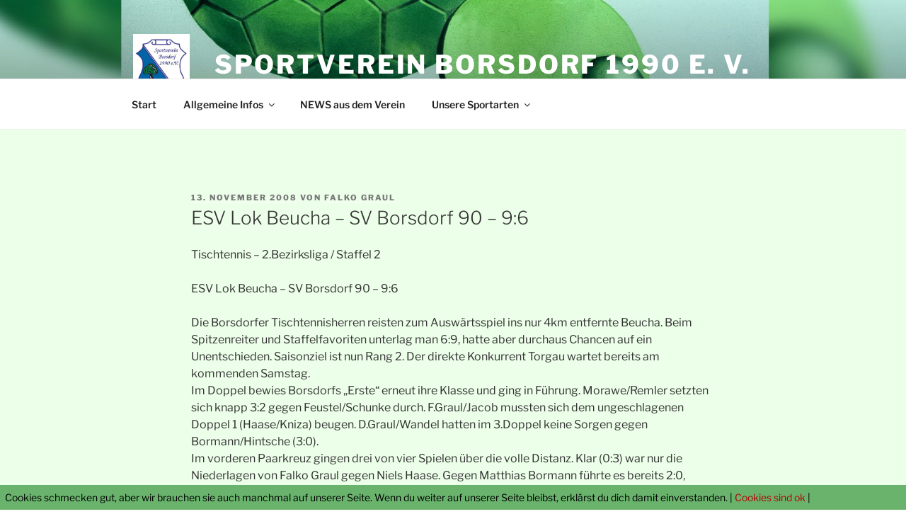

--- FILE ---
content_type: text/html; charset=utf-8
request_url: https://www.google.com/recaptcha/api2/anchor?ar=1&k=6LeAWawZAAAAAOKA35Sd6pBGUzbXTRUGU6HRRQ7s&co=aHR0cHM6Ly9zdmJvcnNkb3JmLmRlOjQ0Mw..&hl=de&v=N67nZn4AqZkNcbeMu4prBgzg&theme=light&size=normal&anchor-ms=20000&execute-ms=30000&cb=jv3s88ctwuev
body_size: 49642
content:
<!DOCTYPE HTML><html dir="ltr" lang="de"><head><meta http-equiv="Content-Type" content="text/html; charset=UTF-8">
<meta http-equiv="X-UA-Compatible" content="IE=edge">
<title>reCAPTCHA</title>
<style type="text/css">
/* cyrillic-ext */
@font-face {
  font-family: 'Roboto';
  font-style: normal;
  font-weight: 400;
  font-stretch: 100%;
  src: url(//fonts.gstatic.com/s/roboto/v48/KFO7CnqEu92Fr1ME7kSn66aGLdTylUAMa3GUBHMdazTgWw.woff2) format('woff2');
  unicode-range: U+0460-052F, U+1C80-1C8A, U+20B4, U+2DE0-2DFF, U+A640-A69F, U+FE2E-FE2F;
}
/* cyrillic */
@font-face {
  font-family: 'Roboto';
  font-style: normal;
  font-weight: 400;
  font-stretch: 100%;
  src: url(//fonts.gstatic.com/s/roboto/v48/KFO7CnqEu92Fr1ME7kSn66aGLdTylUAMa3iUBHMdazTgWw.woff2) format('woff2');
  unicode-range: U+0301, U+0400-045F, U+0490-0491, U+04B0-04B1, U+2116;
}
/* greek-ext */
@font-face {
  font-family: 'Roboto';
  font-style: normal;
  font-weight: 400;
  font-stretch: 100%;
  src: url(//fonts.gstatic.com/s/roboto/v48/KFO7CnqEu92Fr1ME7kSn66aGLdTylUAMa3CUBHMdazTgWw.woff2) format('woff2');
  unicode-range: U+1F00-1FFF;
}
/* greek */
@font-face {
  font-family: 'Roboto';
  font-style: normal;
  font-weight: 400;
  font-stretch: 100%;
  src: url(//fonts.gstatic.com/s/roboto/v48/KFO7CnqEu92Fr1ME7kSn66aGLdTylUAMa3-UBHMdazTgWw.woff2) format('woff2');
  unicode-range: U+0370-0377, U+037A-037F, U+0384-038A, U+038C, U+038E-03A1, U+03A3-03FF;
}
/* math */
@font-face {
  font-family: 'Roboto';
  font-style: normal;
  font-weight: 400;
  font-stretch: 100%;
  src: url(//fonts.gstatic.com/s/roboto/v48/KFO7CnqEu92Fr1ME7kSn66aGLdTylUAMawCUBHMdazTgWw.woff2) format('woff2');
  unicode-range: U+0302-0303, U+0305, U+0307-0308, U+0310, U+0312, U+0315, U+031A, U+0326-0327, U+032C, U+032F-0330, U+0332-0333, U+0338, U+033A, U+0346, U+034D, U+0391-03A1, U+03A3-03A9, U+03B1-03C9, U+03D1, U+03D5-03D6, U+03F0-03F1, U+03F4-03F5, U+2016-2017, U+2034-2038, U+203C, U+2040, U+2043, U+2047, U+2050, U+2057, U+205F, U+2070-2071, U+2074-208E, U+2090-209C, U+20D0-20DC, U+20E1, U+20E5-20EF, U+2100-2112, U+2114-2115, U+2117-2121, U+2123-214F, U+2190, U+2192, U+2194-21AE, U+21B0-21E5, U+21F1-21F2, U+21F4-2211, U+2213-2214, U+2216-22FF, U+2308-230B, U+2310, U+2319, U+231C-2321, U+2336-237A, U+237C, U+2395, U+239B-23B7, U+23D0, U+23DC-23E1, U+2474-2475, U+25AF, U+25B3, U+25B7, U+25BD, U+25C1, U+25CA, U+25CC, U+25FB, U+266D-266F, U+27C0-27FF, U+2900-2AFF, U+2B0E-2B11, U+2B30-2B4C, U+2BFE, U+3030, U+FF5B, U+FF5D, U+1D400-1D7FF, U+1EE00-1EEFF;
}
/* symbols */
@font-face {
  font-family: 'Roboto';
  font-style: normal;
  font-weight: 400;
  font-stretch: 100%;
  src: url(//fonts.gstatic.com/s/roboto/v48/KFO7CnqEu92Fr1ME7kSn66aGLdTylUAMaxKUBHMdazTgWw.woff2) format('woff2');
  unicode-range: U+0001-000C, U+000E-001F, U+007F-009F, U+20DD-20E0, U+20E2-20E4, U+2150-218F, U+2190, U+2192, U+2194-2199, U+21AF, U+21E6-21F0, U+21F3, U+2218-2219, U+2299, U+22C4-22C6, U+2300-243F, U+2440-244A, U+2460-24FF, U+25A0-27BF, U+2800-28FF, U+2921-2922, U+2981, U+29BF, U+29EB, U+2B00-2BFF, U+4DC0-4DFF, U+FFF9-FFFB, U+10140-1018E, U+10190-1019C, U+101A0, U+101D0-101FD, U+102E0-102FB, U+10E60-10E7E, U+1D2C0-1D2D3, U+1D2E0-1D37F, U+1F000-1F0FF, U+1F100-1F1AD, U+1F1E6-1F1FF, U+1F30D-1F30F, U+1F315, U+1F31C, U+1F31E, U+1F320-1F32C, U+1F336, U+1F378, U+1F37D, U+1F382, U+1F393-1F39F, U+1F3A7-1F3A8, U+1F3AC-1F3AF, U+1F3C2, U+1F3C4-1F3C6, U+1F3CA-1F3CE, U+1F3D4-1F3E0, U+1F3ED, U+1F3F1-1F3F3, U+1F3F5-1F3F7, U+1F408, U+1F415, U+1F41F, U+1F426, U+1F43F, U+1F441-1F442, U+1F444, U+1F446-1F449, U+1F44C-1F44E, U+1F453, U+1F46A, U+1F47D, U+1F4A3, U+1F4B0, U+1F4B3, U+1F4B9, U+1F4BB, U+1F4BF, U+1F4C8-1F4CB, U+1F4D6, U+1F4DA, U+1F4DF, U+1F4E3-1F4E6, U+1F4EA-1F4ED, U+1F4F7, U+1F4F9-1F4FB, U+1F4FD-1F4FE, U+1F503, U+1F507-1F50B, U+1F50D, U+1F512-1F513, U+1F53E-1F54A, U+1F54F-1F5FA, U+1F610, U+1F650-1F67F, U+1F687, U+1F68D, U+1F691, U+1F694, U+1F698, U+1F6AD, U+1F6B2, U+1F6B9-1F6BA, U+1F6BC, U+1F6C6-1F6CF, U+1F6D3-1F6D7, U+1F6E0-1F6EA, U+1F6F0-1F6F3, U+1F6F7-1F6FC, U+1F700-1F7FF, U+1F800-1F80B, U+1F810-1F847, U+1F850-1F859, U+1F860-1F887, U+1F890-1F8AD, U+1F8B0-1F8BB, U+1F8C0-1F8C1, U+1F900-1F90B, U+1F93B, U+1F946, U+1F984, U+1F996, U+1F9E9, U+1FA00-1FA6F, U+1FA70-1FA7C, U+1FA80-1FA89, U+1FA8F-1FAC6, U+1FACE-1FADC, U+1FADF-1FAE9, U+1FAF0-1FAF8, U+1FB00-1FBFF;
}
/* vietnamese */
@font-face {
  font-family: 'Roboto';
  font-style: normal;
  font-weight: 400;
  font-stretch: 100%;
  src: url(//fonts.gstatic.com/s/roboto/v48/KFO7CnqEu92Fr1ME7kSn66aGLdTylUAMa3OUBHMdazTgWw.woff2) format('woff2');
  unicode-range: U+0102-0103, U+0110-0111, U+0128-0129, U+0168-0169, U+01A0-01A1, U+01AF-01B0, U+0300-0301, U+0303-0304, U+0308-0309, U+0323, U+0329, U+1EA0-1EF9, U+20AB;
}
/* latin-ext */
@font-face {
  font-family: 'Roboto';
  font-style: normal;
  font-weight: 400;
  font-stretch: 100%;
  src: url(//fonts.gstatic.com/s/roboto/v48/KFO7CnqEu92Fr1ME7kSn66aGLdTylUAMa3KUBHMdazTgWw.woff2) format('woff2');
  unicode-range: U+0100-02BA, U+02BD-02C5, U+02C7-02CC, U+02CE-02D7, U+02DD-02FF, U+0304, U+0308, U+0329, U+1D00-1DBF, U+1E00-1E9F, U+1EF2-1EFF, U+2020, U+20A0-20AB, U+20AD-20C0, U+2113, U+2C60-2C7F, U+A720-A7FF;
}
/* latin */
@font-face {
  font-family: 'Roboto';
  font-style: normal;
  font-weight: 400;
  font-stretch: 100%;
  src: url(//fonts.gstatic.com/s/roboto/v48/KFO7CnqEu92Fr1ME7kSn66aGLdTylUAMa3yUBHMdazQ.woff2) format('woff2');
  unicode-range: U+0000-00FF, U+0131, U+0152-0153, U+02BB-02BC, U+02C6, U+02DA, U+02DC, U+0304, U+0308, U+0329, U+2000-206F, U+20AC, U+2122, U+2191, U+2193, U+2212, U+2215, U+FEFF, U+FFFD;
}
/* cyrillic-ext */
@font-face {
  font-family: 'Roboto';
  font-style: normal;
  font-weight: 500;
  font-stretch: 100%;
  src: url(//fonts.gstatic.com/s/roboto/v48/KFO7CnqEu92Fr1ME7kSn66aGLdTylUAMa3GUBHMdazTgWw.woff2) format('woff2');
  unicode-range: U+0460-052F, U+1C80-1C8A, U+20B4, U+2DE0-2DFF, U+A640-A69F, U+FE2E-FE2F;
}
/* cyrillic */
@font-face {
  font-family: 'Roboto';
  font-style: normal;
  font-weight: 500;
  font-stretch: 100%;
  src: url(//fonts.gstatic.com/s/roboto/v48/KFO7CnqEu92Fr1ME7kSn66aGLdTylUAMa3iUBHMdazTgWw.woff2) format('woff2');
  unicode-range: U+0301, U+0400-045F, U+0490-0491, U+04B0-04B1, U+2116;
}
/* greek-ext */
@font-face {
  font-family: 'Roboto';
  font-style: normal;
  font-weight: 500;
  font-stretch: 100%;
  src: url(//fonts.gstatic.com/s/roboto/v48/KFO7CnqEu92Fr1ME7kSn66aGLdTylUAMa3CUBHMdazTgWw.woff2) format('woff2');
  unicode-range: U+1F00-1FFF;
}
/* greek */
@font-face {
  font-family: 'Roboto';
  font-style: normal;
  font-weight: 500;
  font-stretch: 100%;
  src: url(//fonts.gstatic.com/s/roboto/v48/KFO7CnqEu92Fr1ME7kSn66aGLdTylUAMa3-UBHMdazTgWw.woff2) format('woff2');
  unicode-range: U+0370-0377, U+037A-037F, U+0384-038A, U+038C, U+038E-03A1, U+03A3-03FF;
}
/* math */
@font-face {
  font-family: 'Roboto';
  font-style: normal;
  font-weight: 500;
  font-stretch: 100%;
  src: url(//fonts.gstatic.com/s/roboto/v48/KFO7CnqEu92Fr1ME7kSn66aGLdTylUAMawCUBHMdazTgWw.woff2) format('woff2');
  unicode-range: U+0302-0303, U+0305, U+0307-0308, U+0310, U+0312, U+0315, U+031A, U+0326-0327, U+032C, U+032F-0330, U+0332-0333, U+0338, U+033A, U+0346, U+034D, U+0391-03A1, U+03A3-03A9, U+03B1-03C9, U+03D1, U+03D5-03D6, U+03F0-03F1, U+03F4-03F5, U+2016-2017, U+2034-2038, U+203C, U+2040, U+2043, U+2047, U+2050, U+2057, U+205F, U+2070-2071, U+2074-208E, U+2090-209C, U+20D0-20DC, U+20E1, U+20E5-20EF, U+2100-2112, U+2114-2115, U+2117-2121, U+2123-214F, U+2190, U+2192, U+2194-21AE, U+21B0-21E5, U+21F1-21F2, U+21F4-2211, U+2213-2214, U+2216-22FF, U+2308-230B, U+2310, U+2319, U+231C-2321, U+2336-237A, U+237C, U+2395, U+239B-23B7, U+23D0, U+23DC-23E1, U+2474-2475, U+25AF, U+25B3, U+25B7, U+25BD, U+25C1, U+25CA, U+25CC, U+25FB, U+266D-266F, U+27C0-27FF, U+2900-2AFF, U+2B0E-2B11, U+2B30-2B4C, U+2BFE, U+3030, U+FF5B, U+FF5D, U+1D400-1D7FF, U+1EE00-1EEFF;
}
/* symbols */
@font-face {
  font-family: 'Roboto';
  font-style: normal;
  font-weight: 500;
  font-stretch: 100%;
  src: url(//fonts.gstatic.com/s/roboto/v48/KFO7CnqEu92Fr1ME7kSn66aGLdTylUAMaxKUBHMdazTgWw.woff2) format('woff2');
  unicode-range: U+0001-000C, U+000E-001F, U+007F-009F, U+20DD-20E0, U+20E2-20E4, U+2150-218F, U+2190, U+2192, U+2194-2199, U+21AF, U+21E6-21F0, U+21F3, U+2218-2219, U+2299, U+22C4-22C6, U+2300-243F, U+2440-244A, U+2460-24FF, U+25A0-27BF, U+2800-28FF, U+2921-2922, U+2981, U+29BF, U+29EB, U+2B00-2BFF, U+4DC0-4DFF, U+FFF9-FFFB, U+10140-1018E, U+10190-1019C, U+101A0, U+101D0-101FD, U+102E0-102FB, U+10E60-10E7E, U+1D2C0-1D2D3, U+1D2E0-1D37F, U+1F000-1F0FF, U+1F100-1F1AD, U+1F1E6-1F1FF, U+1F30D-1F30F, U+1F315, U+1F31C, U+1F31E, U+1F320-1F32C, U+1F336, U+1F378, U+1F37D, U+1F382, U+1F393-1F39F, U+1F3A7-1F3A8, U+1F3AC-1F3AF, U+1F3C2, U+1F3C4-1F3C6, U+1F3CA-1F3CE, U+1F3D4-1F3E0, U+1F3ED, U+1F3F1-1F3F3, U+1F3F5-1F3F7, U+1F408, U+1F415, U+1F41F, U+1F426, U+1F43F, U+1F441-1F442, U+1F444, U+1F446-1F449, U+1F44C-1F44E, U+1F453, U+1F46A, U+1F47D, U+1F4A3, U+1F4B0, U+1F4B3, U+1F4B9, U+1F4BB, U+1F4BF, U+1F4C8-1F4CB, U+1F4D6, U+1F4DA, U+1F4DF, U+1F4E3-1F4E6, U+1F4EA-1F4ED, U+1F4F7, U+1F4F9-1F4FB, U+1F4FD-1F4FE, U+1F503, U+1F507-1F50B, U+1F50D, U+1F512-1F513, U+1F53E-1F54A, U+1F54F-1F5FA, U+1F610, U+1F650-1F67F, U+1F687, U+1F68D, U+1F691, U+1F694, U+1F698, U+1F6AD, U+1F6B2, U+1F6B9-1F6BA, U+1F6BC, U+1F6C6-1F6CF, U+1F6D3-1F6D7, U+1F6E0-1F6EA, U+1F6F0-1F6F3, U+1F6F7-1F6FC, U+1F700-1F7FF, U+1F800-1F80B, U+1F810-1F847, U+1F850-1F859, U+1F860-1F887, U+1F890-1F8AD, U+1F8B0-1F8BB, U+1F8C0-1F8C1, U+1F900-1F90B, U+1F93B, U+1F946, U+1F984, U+1F996, U+1F9E9, U+1FA00-1FA6F, U+1FA70-1FA7C, U+1FA80-1FA89, U+1FA8F-1FAC6, U+1FACE-1FADC, U+1FADF-1FAE9, U+1FAF0-1FAF8, U+1FB00-1FBFF;
}
/* vietnamese */
@font-face {
  font-family: 'Roboto';
  font-style: normal;
  font-weight: 500;
  font-stretch: 100%;
  src: url(//fonts.gstatic.com/s/roboto/v48/KFO7CnqEu92Fr1ME7kSn66aGLdTylUAMa3OUBHMdazTgWw.woff2) format('woff2');
  unicode-range: U+0102-0103, U+0110-0111, U+0128-0129, U+0168-0169, U+01A0-01A1, U+01AF-01B0, U+0300-0301, U+0303-0304, U+0308-0309, U+0323, U+0329, U+1EA0-1EF9, U+20AB;
}
/* latin-ext */
@font-face {
  font-family: 'Roboto';
  font-style: normal;
  font-weight: 500;
  font-stretch: 100%;
  src: url(//fonts.gstatic.com/s/roboto/v48/KFO7CnqEu92Fr1ME7kSn66aGLdTylUAMa3KUBHMdazTgWw.woff2) format('woff2');
  unicode-range: U+0100-02BA, U+02BD-02C5, U+02C7-02CC, U+02CE-02D7, U+02DD-02FF, U+0304, U+0308, U+0329, U+1D00-1DBF, U+1E00-1E9F, U+1EF2-1EFF, U+2020, U+20A0-20AB, U+20AD-20C0, U+2113, U+2C60-2C7F, U+A720-A7FF;
}
/* latin */
@font-face {
  font-family: 'Roboto';
  font-style: normal;
  font-weight: 500;
  font-stretch: 100%;
  src: url(//fonts.gstatic.com/s/roboto/v48/KFO7CnqEu92Fr1ME7kSn66aGLdTylUAMa3yUBHMdazQ.woff2) format('woff2');
  unicode-range: U+0000-00FF, U+0131, U+0152-0153, U+02BB-02BC, U+02C6, U+02DA, U+02DC, U+0304, U+0308, U+0329, U+2000-206F, U+20AC, U+2122, U+2191, U+2193, U+2212, U+2215, U+FEFF, U+FFFD;
}
/* cyrillic-ext */
@font-face {
  font-family: 'Roboto';
  font-style: normal;
  font-weight: 900;
  font-stretch: 100%;
  src: url(//fonts.gstatic.com/s/roboto/v48/KFO7CnqEu92Fr1ME7kSn66aGLdTylUAMa3GUBHMdazTgWw.woff2) format('woff2');
  unicode-range: U+0460-052F, U+1C80-1C8A, U+20B4, U+2DE0-2DFF, U+A640-A69F, U+FE2E-FE2F;
}
/* cyrillic */
@font-face {
  font-family: 'Roboto';
  font-style: normal;
  font-weight: 900;
  font-stretch: 100%;
  src: url(//fonts.gstatic.com/s/roboto/v48/KFO7CnqEu92Fr1ME7kSn66aGLdTylUAMa3iUBHMdazTgWw.woff2) format('woff2');
  unicode-range: U+0301, U+0400-045F, U+0490-0491, U+04B0-04B1, U+2116;
}
/* greek-ext */
@font-face {
  font-family: 'Roboto';
  font-style: normal;
  font-weight: 900;
  font-stretch: 100%;
  src: url(//fonts.gstatic.com/s/roboto/v48/KFO7CnqEu92Fr1ME7kSn66aGLdTylUAMa3CUBHMdazTgWw.woff2) format('woff2');
  unicode-range: U+1F00-1FFF;
}
/* greek */
@font-face {
  font-family: 'Roboto';
  font-style: normal;
  font-weight: 900;
  font-stretch: 100%;
  src: url(//fonts.gstatic.com/s/roboto/v48/KFO7CnqEu92Fr1ME7kSn66aGLdTylUAMa3-UBHMdazTgWw.woff2) format('woff2');
  unicode-range: U+0370-0377, U+037A-037F, U+0384-038A, U+038C, U+038E-03A1, U+03A3-03FF;
}
/* math */
@font-face {
  font-family: 'Roboto';
  font-style: normal;
  font-weight: 900;
  font-stretch: 100%;
  src: url(//fonts.gstatic.com/s/roboto/v48/KFO7CnqEu92Fr1ME7kSn66aGLdTylUAMawCUBHMdazTgWw.woff2) format('woff2');
  unicode-range: U+0302-0303, U+0305, U+0307-0308, U+0310, U+0312, U+0315, U+031A, U+0326-0327, U+032C, U+032F-0330, U+0332-0333, U+0338, U+033A, U+0346, U+034D, U+0391-03A1, U+03A3-03A9, U+03B1-03C9, U+03D1, U+03D5-03D6, U+03F0-03F1, U+03F4-03F5, U+2016-2017, U+2034-2038, U+203C, U+2040, U+2043, U+2047, U+2050, U+2057, U+205F, U+2070-2071, U+2074-208E, U+2090-209C, U+20D0-20DC, U+20E1, U+20E5-20EF, U+2100-2112, U+2114-2115, U+2117-2121, U+2123-214F, U+2190, U+2192, U+2194-21AE, U+21B0-21E5, U+21F1-21F2, U+21F4-2211, U+2213-2214, U+2216-22FF, U+2308-230B, U+2310, U+2319, U+231C-2321, U+2336-237A, U+237C, U+2395, U+239B-23B7, U+23D0, U+23DC-23E1, U+2474-2475, U+25AF, U+25B3, U+25B7, U+25BD, U+25C1, U+25CA, U+25CC, U+25FB, U+266D-266F, U+27C0-27FF, U+2900-2AFF, U+2B0E-2B11, U+2B30-2B4C, U+2BFE, U+3030, U+FF5B, U+FF5D, U+1D400-1D7FF, U+1EE00-1EEFF;
}
/* symbols */
@font-face {
  font-family: 'Roboto';
  font-style: normal;
  font-weight: 900;
  font-stretch: 100%;
  src: url(//fonts.gstatic.com/s/roboto/v48/KFO7CnqEu92Fr1ME7kSn66aGLdTylUAMaxKUBHMdazTgWw.woff2) format('woff2');
  unicode-range: U+0001-000C, U+000E-001F, U+007F-009F, U+20DD-20E0, U+20E2-20E4, U+2150-218F, U+2190, U+2192, U+2194-2199, U+21AF, U+21E6-21F0, U+21F3, U+2218-2219, U+2299, U+22C4-22C6, U+2300-243F, U+2440-244A, U+2460-24FF, U+25A0-27BF, U+2800-28FF, U+2921-2922, U+2981, U+29BF, U+29EB, U+2B00-2BFF, U+4DC0-4DFF, U+FFF9-FFFB, U+10140-1018E, U+10190-1019C, U+101A0, U+101D0-101FD, U+102E0-102FB, U+10E60-10E7E, U+1D2C0-1D2D3, U+1D2E0-1D37F, U+1F000-1F0FF, U+1F100-1F1AD, U+1F1E6-1F1FF, U+1F30D-1F30F, U+1F315, U+1F31C, U+1F31E, U+1F320-1F32C, U+1F336, U+1F378, U+1F37D, U+1F382, U+1F393-1F39F, U+1F3A7-1F3A8, U+1F3AC-1F3AF, U+1F3C2, U+1F3C4-1F3C6, U+1F3CA-1F3CE, U+1F3D4-1F3E0, U+1F3ED, U+1F3F1-1F3F3, U+1F3F5-1F3F7, U+1F408, U+1F415, U+1F41F, U+1F426, U+1F43F, U+1F441-1F442, U+1F444, U+1F446-1F449, U+1F44C-1F44E, U+1F453, U+1F46A, U+1F47D, U+1F4A3, U+1F4B0, U+1F4B3, U+1F4B9, U+1F4BB, U+1F4BF, U+1F4C8-1F4CB, U+1F4D6, U+1F4DA, U+1F4DF, U+1F4E3-1F4E6, U+1F4EA-1F4ED, U+1F4F7, U+1F4F9-1F4FB, U+1F4FD-1F4FE, U+1F503, U+1F507-1F50B, U+1F50D, U+1F512-1F513, U+1F53E-1F54A, U+1F54F-1F5FA, U+1F610, U+1F650-1F67F, U+1F687, U+1F68D, U+1F691, U+1F694, U+1F698, U+1F6AD, U+1F6B2, U+1F6B9-1F6BA, U+1F6BC, U+1F6C6-1F6CF, U+1F6D3-1F6D7, U+1F6E0-1F6EA, U+1F6F0-1F6F3, U+1F6F7-1F6FC, U+1F700-1F7FF, U+1F800-1F80B, U+1F810-1F847, U+1F850-1F859, U+1F860-1F887, U+1F890-1F8AD, U+1F8B0-1F8BB, U+1F8C0-1F8C1, U+1F900-1F90B, U+1F93B, U+1F946, U+1F984, U+1F996, U+1F9E9, U+1FA00-1FA6F, U+1FA70-1FA7C, U+1FA80-1FA89, U+1FA8F-1FAC6, U+1FACE-1FADC, U+1FADF-1FAE9, U+1FAF0-1FAF8, U+1FB00-1FBFF;
}
/* vietnamese */
@font-face {
  font-family: 'Roboto';
  font-style: normal;
  font-weight: 900;
  font-stretch: 100%;
  src: url(//fonts.gstatic.com/s/roboto/v48/KFO7CnqEu92Fr1ME7kSn66aGLdTylUAMa3OUBHMdazTgWw.woff2) format('woff2');
  unicode-range: U+0102-0103, U+0110-0111, U+0128-0129, U+0168-0169, U+01A0-01A1, U+01AF-01B0, U+0300-0301, U+0303-0304, U+0308-0309, U+0323, U+0329, U+1EA0-1EF9, U+20AB;
}
/* latin-ext */
@font-face {
  font-family: 'Roboto';
  font-style: normal;
  font-weight: 900;
  font-stretch: 100%;
  src: url(//fonts.gstatic.com/s/roboto/v48/KFO7CnqEu92Fr1ME7kSn66aGLdTylUAMa3KUBHMdazTgWw.woff2) format('woff2');
  unicode-range: U+0100-02BA, U+02BD-02C5, U+02C7-02CC, U+02CE-02D7, U+02DD-02FF, U+0304, U+0308, U+0329, U+1D00-1DBF, U+1E00-1E9F, U+1EF2-1EFF, U+2020, U+20A0-20AB, U+20AD-20C0, U+2113, U+2C60-2C7F, U+A720-A7FF;
}
/* latin */
@font-face {
  font-family: 'Roboto';
  font-style: normal;
  font-weight: 900;
  font-stretch: 100%;
  src: url(//fonts.gstatic.com/s/roboto/v48/KFO7CnqEu92Fr1ME7kSn66aGLdTylUAMa3yUBHMdazQ.woff2) format('woff2');
  unicode-range: U+0000-00FF, U+0131, U+0152-0153, U+02BB-02BC, U+02C6, U+02DA, U+02DC, U+0304, U+0308, U+0329, U+2000-206F, U+20AC, U+2122, U+2191, U+2193, U+2212, U+2215, U+FEFF, U+FFFD;
}

</style>
<link rel="stylesheet" type="text/css" href="https://www.gstatic.com/recaptcha/releases/N67nZn4AqZkNcbeMu4prBgzg/styles__ltr.css">
<script nonce="e0DExu3tv-uvL7agRF0wRw" type="text/javascript">window['__recaptcha_api'] = 'https://www.google.com/recaptcha/api2/';</script>
<script type="text/javascript" src="https://www.gstatic.com/recaptcha/releases/N67nZn4AqZkNcbeMu4prBgzg/recaptcha__de.js" nonce="e0DExu3tv-uvL7agRF0wRw">
      
    </script></head>
<body><div id="rc-anchor-alert" class="rc-anchor-alert"></div>
<input type="hidden" id="recaptcha-token" value="[base64]">
<script type="text/javascript" nonce="e0DExu3tv-uvL7agRF0wRw">
      recaptcha.anchor.Main.init("[\x22ainput\x22,[\x22bgdata\x22,\x22\x22,\[base64]/[base64]/MjU1Ong/[base64]/[base64]/[base64]/[base64]/[base64]/[base64]/[base64]/[base64]/[base64]/[base64]/[base64]/[base64]/[base64]/[base64]/[base64]\\u003d\x22,\[base64]\x22,\x22UQbCq8K+VHnDp1gmR8KLU8Orw6MEw45lCjF3wrZPw689R8OoD8Kpwq5CCsO9w7bCpsK9LTJew75lw5PDrjN3w7DDm8K0HQzDgMKGw44DB8OtHMKAwp3DlcOePcOyVSxbwq4oLsOAbsKqw5rDoj59wohdCyZJwp7Dl8KHIsOawqYYw5TDjMOZwp/CixxML8KgSMO/PhHDhGHCrsOAwp/Ds8Klwr7DqcOMGH58wp5nRCVuWsOpWgzChcO1WMKuUsKLw47CkHLDiTYIwoZ0w7pCwrzDuUVSDsOewpXDi0tIw5lJAMK6wpLCtMOgw6ZoOsKmNA9UwrvDqcKnZ8K/fMKjAcKywo0Sw4rDi3YVw45oACIaw5fDu8OUwqzChmZ3b8OEw6LDuMK9fsOBJMO0RzQ2w5RVw5bCtMKSw5bCkMOQPcOowpN0wrQQS8OKwprClVl8WMOAEMOLwoN+BXzDqk3DqWnDt1DDoMKww6Rgw6fDoMOWw61bKyfCvyrDghtzw5o/S3vCnnHCrcKlw4BDLEYhw6nCo8K3w4nCn8KqDikiw74Vwo99ESFYXMKGSBbDj8OBw6/Ct8K9wozDksOVwpTCgSvCnsOmLjLCrSk9BkdgwqHDlcOUGcKsGMKhEnHDsMKCw7I1WMKuGnVrWcKVT8KnQDvCh3DDjsO9wrHDncO9asOKwp7DvMKFw7DDh0IJw7wdw7YfF244WARZwrXDqVTCgHLCpjbDvD/DkmfDrCXDgsOqw4IPEHLCgWJuFsOmwpc+wqbDqcK/woUVw7sbK8OoIcKCwp1HGsKQwrXCucKpw6Nqw7Vqw7kAwohRFMO6wqZUHz7Ch0c9w4LDqhzCisOOwosqGHnCoiZOwodewqMfNMOfcMOswow1w4Zew75Uwp5CTGbDtCbCpgvDvFVww5/DqcK5ZcOiw43Dk8KrwpbDrsKbwr/[base64]/DhcOMw7U5BivCt8OpDsOzwqzDgHfDhDozwrskwrRUwrQhJ8O6Q8Kiw7oDen/Dp1LCpWrClcOVbyduRgsDw7vDpWl6IcK8wrREwrY8wpHDjk/DoMOIM8KKZ8KxO8OQwoMjwpgJS2UGPHRBwoEYw4Elw6M3TDXDkcKmQMOdw4hSwoTCrcKlw6PCjlhUwqzCp8KtOMKkwr/Cs8KvBU/ClUDDuMKYwq/DrsKaW8OVASjChcKjwp7DkgrCocOvPRrChMKLfEs4w7E8w6XDiXDDuVTDkMKsw5oWLULDvF7DmcK9bsOgf8O1QcKAZAzDnVlGwrReRMOoMQdeViJawq/CtsKwDE7Dq8OLw5zDo8Oyd3IXfAjDiMOCSMO/awkaKGpswrzCtjdaw6TDgMOqFTAOw6XCl8KGwo9Pw7osw4/Co2pPw44vTz55w5rDjcKxwr3CmVPDhT1qWMKADMO9wqTDucOrw5ADJiVZYitKYMOrcsKmasO/C1zCpcKmRMKBAsKCwobDrTfCsDsbMWkFw5bDnsOnM1bCiMKKFmzCjMK4ZV7DkyLDjnHDpF/CoMKFw50Ww5LCpWxRRjDDpsOqRMKNwolUXEvCg8KRFTkZwrcdeQEyCmsbw7vCmsOGwqxTwojCq8OzRsOfXcK9djPDqcKaCsO4NMO0w7tvXgvChcOFO8O5JMKQwpBhGg9Uwo3DrllwHcO4wr/DlsKnw4how4XCsnBvNQh7GsO3CcK0w5w9wql6WcK0SXlWwqXCvHfDm2LDusKIw5/CocK2wqodw7ZLP8OCw6nCusKPYmHCkBhowrHDmElUw7RtZsOCYsKKHhkhwpBfR8OOwqjCnMKaM8OQCsKAwoJ6bR7CuMK1CsK+c8KZFF0qwqRow404dsKgw5jCnMOKwoxHIMKnOhw1w4MIw4XCpnzDqMKDw70ywr/DisKULcK/B8KPYQkMw75VNgrDmsKVBBQRw7nCvcKTUcOyOhrCpnXCozsWTsKzRsK5T8O7D8OwXMOQHMKlw77ClwvCtl/Dg8KKQkrCvgTClsK1ZcKjwqDDk8Obw4xzw7PCukYTEW3CkcKow5jDhD/DpMKzwpE/D8OrFsKpbsKIw79lw63DkXLDqnjDo3DChyvDsxTDtMObw7Zzw7bCvcOkwqBVwpZJwr1hwpAvwqTCk8KnYUnDuxbCvX3CssOcScK8ZsKXDcKbWsKDJsOZPyx9GT/CgcKiCsKBwowPKwU1AsOhwoZ7I8OtIsOsEcK9wo3DkcOPwpAyR8ORFTjCix/DumnCikTCrFVhwp8XXS0wD8Kvw7vCsHTDoAkJw4jCmR3DuMOzKMK4wq55w5/DoMKcwrpNwqPClMK+w6FBw5h0w5XDicOfw5zDghHDqBPCmcOeWCDCusOdC8Ozw7LCv1XDjMKOw6lcbMKuw40PA8O/WcKOwqQwBcKkw4PDm8OUWh7Ci13DlHAJwoEPfURmBjrDuVHCrMOePQ13w4kqwqt9w53DtcKaw7wgPsKqw59bwpg1wpXCkR/DgXPCmsKLw5fDmnnCu8OuwpPCjSzCnsOAacK2HRHCswzCo2HDu8OkJFJtwoXDl8Ofw4x6eiZswq/DiVXDsMKJXzrCksOlw4LCk8Kywo7CrcKhwp49wqPCj2XClg/CsnbDi8KMDjbDt8KlKcOQQMOSBH9Tw7DCq1PDkFwHw6rCnMOYwrB1C8KOCgJRGMKcw7U+wp3CmMO/[base64]/W0cYSBbCnQnCvsK3w6XCuBbDmh88w7hXIgEjCXZQW8KNwq7DginChBjDnsO4w6lrwrBfwqxdR8KHdsK1w60+MGIYcm7Cp085WcKJw5N3w6/DtMO+T8KTwofDhsOQwrHCjsOTAsKawqRcfMOGwofDoMOEwqbDq8Opw5kTJcKgKcOmw6TDhcKtw5dpw5bDvMOzWCwONjR4wrVVY3w7w7Y4w6owVGTCl8O3w7xzw5NQRTjCl8OzQxLCsA8HwrPCt8O7czbDkDcPwqrCp8KKw7vDk8KqwrMvwp11OkcIEcOUw57DiD/CtWVvTQ3DqcKzZ8OPwrDDk8Oxw7XCp8KFw6vCqgBfw59bAMKqasORw5jChEAQwqA/fMK5KMOCw6HDv8OVwptVMsKIwokwIcKLWDJww7LCh8OIwonDrS43EEU3RsOzwqXCuwsDw5VESMO4wpQzcsKFw4HDl15kwr8YwoRjwogHwoHCihnDk8OmAEHCtVjCr8OcFnTDvMKxfgXDvsOvfFlSw7DCqT7DlcKKTMK6b0DCv8KVw4/[base64]/w44nw6HCoFzCiy9VIsKRwqLCtcKuc0g7J8Otw4NXwqXCp1PCj8KaE184wosYwqtAb8KEUQ4DcsK7csOhw6DCuzhpwr1BwqjDj38pwo0Pw77CpcKRJcKIw6/DhA16wq9pDjZ0w6fDtsOkwrzDvsOBdW7DiF3CssK6YAAWMlLDicKdEsOuWxV2GCcsC1/CqcOVPl8KDnJUwrfDqD7DiMOaw5FPw4bCmF0mwpUhwpVUd3HDtcOHL8ONwqbClsKuXMOMcsK3EDtkNS1eAhBxwrDCpErCn0cLGjHDp8KFEXfDsMODTFXCkycMYsKKDCnCl8KJwqjDn20WX8K+PMOswo8zwpXCssKGQm8/wp7Ck8OgwqVpSD/ClMKiw7J8w4nCjMO1FcOUAzZnw7vCosOCw4xuwoHCnFXDgU8KW8KswrYZIH5gMMKIX8KUwq/DlcKdw7/DisK9w6l0wrfCgMOUOcKSIsOrb03CqsOWwq9gwp4Bw5Q/bATCsRXCsjgyFcKZFlDDrMKLLcKFYk/Cm8OPMsONWR7DisOyYCbDlCrDqcOuPsKqJXXDsMKHfWEyXndzfsOPI2E+wr9RR8KFw5FfwpbCtiMPwpXCrMK+w4fDt8KWEMOdK3s5YRwJb3vDoMOrEG1tJsK7XXHCqMKYw5zDqXETw6XCp8O7RylfwrEVNcKeWcK+Wy/Cs8OFwqN3NlfDgsOVHcKYw4t5wr/DlxDCnT/DjxpPw5M2wo7DtsOKwr46LlvDlsOjw43Dmjhyw6jDh8K2G8OWw4jDt0/Dv8O2wrXDsMOmw73DiMKDwrPDiUvCj8Ksw4NgOyRLwoHDpMKVw4bDpBowAj3CvmBAaMKXFcOMw5PDuMKtw7BVwoBqL8OidGnCuivDtlLCr8OUNMOOw5E7KcOrbMOhwqTCl8OGIcOLWcKGw4vCokgQLsKzcRzDp0HDrVjDol4Nw4sQWk/[base64]/CvlhrIsKDwqbDpAnCkGPDtU1zA8Kqwp5/[base64]/CkMO0QMOiw4bCssO1wpE6KUrDksKMw6vClsK4e8KUI3DCrncPw4sww5XCrsK/wqrDp8KQYcKiwr13wqI0w5XCpsOGQxlcaG5KwqpNwogbwqnCrcKpw7vDtCrCukXDhsKROCHClMK/RMOPS8KVTsKlRAjDs8OYwpQewpTCnk1qGivCqMKDw7orSsKsbkrCvkXDglcJwrcmYi9xwrQYJcOiAnrDtCPCqMOlw61vwoplw7LCn27CqMK2w6BKw7VKwrZmw7wEeA/CtMKawqodK8K/ecOiwqdFeANvEjwjGsOGw58aw4LDvUw/w6TCnWhBIcK3K8KULcKYRMKNw7wPNsO8w4AUwobDoCRmwr0gFsKtwrc3PhpqwokTFUPDoENzwphYC8Oaw6vCqsKYPmh4wpcZP23CozPDk8Klw5YUwop1w7nDglDCvsOgwpXDp8O7VF8rw6/CpV7Co8OwBRnDicO+FMKPwq7CoxTCkcOnCcORf0vCgXJSwovDssKOa8O0wqzCr8ORw7fCrREtw6LClDpRwpVJwrBUwqjChcOsCD/[base64]/DpWYgXGjDp8OZw4LDjSPDmSnDnEDCvMORLQlqdsK9Six3woxEwrbCo8OKYMK/PMKCeQRcwp7DvlIAZ8OJw4PClMK4dcOLw5jDgcKKXntae8OAQ8OTwrrCnVHDjsK0aDHCssO/bjzDu8OBG28tw4dewql8w4XCoUXDl8Ouw7Q5WsOTMMOtEcOMWsKoZcO+esKVF8K1wqcwwoE7wpY0woBefsKzTkHDtMK+dys0bRQzDsOvYsKqE8KFwp9VTE7Cl2nCqHPDvMO+w5dUdxDDrsKHwqTCu8KOwr/DqsOXwr1daMKTez4twovCmcOGHhHCl2F2NsO0CVHCpcKXwphgSsKuwrNGwoPDuMOzJgduw53CvMKiMkc3w5PDqgPDi1TDn8OeBMOzJCITw57CuB3Drj7DsSlow7JfHMOAwrTDvDNLwrZ4wqIjRcOTwrQsBGDDgh7Dl8O8wrIBMcOXw6daw6lBwqthwqpkwoU4w5/DjsKQBUDDiU14w7MGwobDoVrDiFl/w70aw7p7w7YowoPDqTxnScOsQsOtw43DtsOzw7VPwozDl8OEwqXDtlsTwpsrwrzDjzzCuizDimbCpSXCr8Ozw7fDn8OLWn9Bw686wq/DmVTCn8Kmwr3DiiZUOQPDj8OlQVBZPsKGeSIywoLDgxHDi8KBM2nCnMK/GMOTw7zCvMOZw6XDq8OmwrvChEJowqUBAcO1wpATw68mwonCtD7ClsO9SAvCgMO0WEHDq8OhdUJeD8OrcMKywpPCgMOdw7TDh24vLFzDjcK6wr0gwrfDp13CtcKSw4DDvMK3woMKw7bDrsK4bA/DuABWSRfDiCwLw6x+NknDnzbCo8K0VhLDusKcwpIGLj96DsOVKMKfwo3Dl8KJwrXCgUsCQ3XCj8O7e8KkwolDR3vCgMKbw6jDhBw0eRHDocOCaMOdwpHCkQ9DwrZEwqXCocOubMO6w4rCiUPCkWEAw6nCmyRywpXCn8KXwojCj8K4asO7wobCmGzCoU/CjUUjw5nClFbCi8KREFYRQsOyw7jDlz5/[base64]/[base64]/Dk8OxFMOWw7nDg8KUccO1w60sSMKhwqcZwocUw7/DscOCB3d1wqTCmcOYw50Gw6zCpCvDucK8PhnDrRlBwr/[base64]/ClMOgwphkw4jCmMKVecKKEmxLPMKMLXZ1WnbCs8Klw7oTw6fDlCTCqsOfJMK2w79BT8KLw7DDk8KUVhHCi1jCh8KNRcO2w6PClA/[base64]/Dv8Kdwrx+J3FKwqzCq1rClsKJZFIlVMO7VVQWw6DDgsOew6DDvg9Xwp8+woJOwpvDocKgA1Ugw5LDkMOSWsOcw45YOS7CvMOMHjJAw7RGZcOpwqbDtDvCkWjCosOHBlXDscOxw7PDmcONaHTDjcO3w5wFfnPChMK9w4pXwprCjF9AT33DryfCvsOIKg/[base64]/wr8WJMO/NsODwqPCn2bCkRRgPcKbwpk+KVN0aT8iP8KcQETCrcOtw6A/wp51wrlEOgXDmTrCqcOFw4/CuVQ+wpbCjEBRw5zDkAbDpwkjdR/DqcKPwqjCkcKHwqNww53DvD/CsMK1w5zCmWTChBvClsONcj9rFMOswrRfw6HDq0tSw49+w69uFcOuwrY0aQLDmMKNwotJwoYMacOvAMKjwoVpwoAbw5ZQw5XCgRHDhcOMSHvCpDpVwqbDj8O5w65QJiDDlsKYw4suwpRVbjXCgyhaw4/CkjYiwrExw5rCnALDpMKMUQEmwqkYwpktWcOow6RCw5rDgsKMCwsocRkJeBBdKAjDpMKIeyBVwpTDk8ONw63ClMOfw5Fkw73Dn8OHw4fDtsOIJktfw4JvIMOrw5/DhQDDv8Oaw78/[base64]/DqzrDgMKYJMKzwrjCsVllZMOHwqFdccKNGznDlW8hNWgQFGnCoMOdw53DtsK6wojDuMOrfcKDemAEw6DCkUV3wo0IbcKUSVDCu8KZwr/[base64]/ES3Cv8OHw6vCjRVIw6fDjsOTwqLCosKkBsKPHgpKO8O9wrtWBzzDplPCt3bCrsK6BVplwqRQakJUXcK/w5bCqMK2bBPDjXMSGzkIHzzDg1IHb2XDpnfCqydTPBzDqsO2wpHDpcKOwqDCp20Kw4TCpsKGwr8SHMO0f8Kgw6wCw4ZUw47DrsKPwoBZHkFCT8KNWAYzw65pwrBCTARQQD7CunzCpcKiwqBBMCtVwrXCpMOBw5oEw5HCtcOhwos1asOIWXrDqhA/[base64]/Dp8K8A8KzW0FuEcOvwrnDuDXDpMO7QcK0w7txwqM/[base64]/QcOTw5fCrinCjzTDrnXCrsKxw4VCw43DhsKFScOPdcOTwpIfwr8xGEXDq8OfwpnCgMKQUU7DtMKkwpHDgGkWw6M1w445wptzXnMNw6PDisKQcwRdw5gFWyxNB8Kea8OywpkNdWjDhsObdGHCnl82MsO1JVPCiMO/IsKSTRhCfFHDrsKfe39Mw5rCrBHCmcOBZ1jCvsOBUi1Pw6t7w4tHw4YKw4VvYcOtNnLDssKYNMOaNFFFwp3DtznCkcOuw6tlw4EdZ8O/w7Eyw59TwqLDvcOewqwyNWJfw7HDl8KDfcOPXBfCnzZMwpnCgsKow6gGDAFVw5DDqMOqLR1fwqnDhMKGXMO1wrjCinx+Y1bCvsOTLsKDw4zDvT3Cs8O6wqTCkcOjR1t3RcKXwpclwpTChsOxw7zCn2fCjcKgw7QPKcOYwpN/RMKSwoB1LMOzWcKCw55aMcKwPMObwpXDjX00w4xBwoM3woxHC8O0w61Jw7w6w7BGwqLCk8OqwqJFSFDDhcKVw58wSMKuw6Y2wqclw5DCqWrCnXhUwoDDjMKvw4hRw647A8KgXcK0w4PCpgvCnXrDlm/DncKYf8OqTcKhIMKoLMOkw6hTw7HCjcO7w63Cr8O8w7fDrMOfahwswqJbV8OwHRHDmsOvPkvDoT82cMKASMK5dMKewp5Lw6gkwpkDwqVuRwIiSmjCkVs2w4DDrsO/XD/DjT7CiMKHwqFKwrrChUzDi8O8TsKQIB5UCMOXY8KDCxPDj3/[base64]/w4jDpXEAwowrEgFLD8OEb8Oawp/Dj0UJVMOuO2xbIFQOMxcjwr3CvcKxw5wNwrRldCIzYsKlw7Btwq8DwoPCiSdyw5rCkkkLwovCoTALJQFodh1WcTpOw58eeMKuTcKJJBbDhH3CncKSw786Zx/Dv3hOwp/CqsKTwpjDn8KQw7nDjMOVw5Miw7TCp2bCkcKZEcOgwrlGw75kw48KLcOiTXHDmxNJw4zCs8K4VFzCpxBdwr4XRMOIw5PDmgnCjcKldkDDhsK/QXLDrsOHJRXCqxbDi0UoQsKiw6Icw6/Drn/CqcOsw7/DocKeSMKewq5OwqHCs8OBwph7wqXCjcKhd8Kbw7s2BMK/[base64]/CnxbDuMOzTkMJw6BvDMOswokyw7XDvTvDhDJBcsOgwp8oEMKtexXCrTNMw7LCgsO9JcKLw7PClEzDpcOyFCnChHnDscOjTMOOd8OPwpTDjMKKCcORwq/CusKPw4LCoSLDsMO2I0JNQGbCgFJ1woJ/wrc+w6/CvmJ2BcK9fMOrIcOYwqcOQ8OAwpTCqMOwIzLCp8KfwrYfJ8K0a1VJwrBlXMOUZgg1bHUTw7E/aTF/[base64]/cyTDj8KBwpJNwrHDiGrDuTFRw5MYNMOxwr5nw7NkIMOZfk1LRm47XsO0Y0w4RsOFw60Mdj/[base64]/CpsOuwqrDnDdiwrYIBTnCs2DDosKQwopSLDAEJwHDmXfCjR/[base64]/CszwvOMOywrtUT8KLECXCvnzClsOQwo5RwrnDhl3ChMKRGREJwqXCm8OVT8OuCsK+wr3DlVTChFcqVR/CmsOWwrvCucKGBXXCk8OHwprCtXxybEfCicORMMKQI2vDpcO3RsOpGkXDlsOlJcKUbSfDgsK9PcO/[base64]/DtMKhKRFaCiPCqxzDgAptw4EBwpdFPMOowr0jW8Ohw6goSMO3w7IiHAwQDDZfwqHDhz8VUC3DlyEPXcKAUiJxe1psJwleOcOnw57CqMKFw6Uvw6QEbcK+NMOXwqB6woLDhMOkbx0tET/DssOEw4x0WsO4wq/CimZyw5/[base64]/JmUUwrFmwoXClMOJw6zDjzsJw43CmcKWw4TCqwJ3RDMZwoTDim96wp0EEMK/RsOtRCdaw7nDmcKeSxl3f1vCjMO2fCPChsOvTCpCWwEBw5pBdWLDq8KzZ8KtwqJ8woPDgsKfexDCuWFjVAxRPcK8w5TDkEXCg8Oiw4w/[base64]/[base64]/DhMKvJEPCqy8BwofDsjTCkW7Dl8KzwrELw7fCp0zCtFhjO8O1wqzCg8OxEh3Dj8OWwroTw47ClzzChcOBX8OzwqvDr8O4wpsuPsOBJcOQw5zCvjvCqMO6wqrCoFbCgg4nV8OdbcK2ccK+w5A0wo/DvXcyEMOww77CpEwQNMOPwovDvMOBJMKEwp7Dm8OCw4B/OntQwrFTDsKsw5zDox8tw6vDtUrCrzzDv8K0w4UaMMKdwrd3Aiptw4LDrEZAUloRXMK6fsOcblfCvnTCo346CAETw4vCiX4yKsKPFMOORxzDl0tfGcK/[base64]/[base64]/CvyVJe8ODDcOzMQvCkw3DuMKNwpRkR8Oew7YxT8O8w6hEwqdSFcKeGjjDvHDCqMK+HCIMw7ASCCDChyFywozCn8Oqb8KPZMOUGMKCw5DCucO8wpxHw7FvRA7DvEl/aktiw7xse8K4wosswo/[base64]/DqE3DncKedcOaaMKmH8K0wpltw5VNNhPDksO4fMOKSghMGcOfEsKBw5TDvcKyw7tkOXvCjsOUw68yF8KUw7nCq0/DumRAwo0cw7kkwq7CunBAw4vDvG/DvMOZRVI/aGsLwr/Dlkc2w7dCOyQQBCROw7Jgw7zCsCzCpA3CpW5Tw7Ycwo8/w4p1T8K1LEnDqHDDlMK1wrN0F0xTwqrCrjMwY8ODWMKfDMO/FkEqEMKSJgxlwr1twot4TMKUwpfCtsKDA8OZw6/DpiBab1HCg1TDmsKmcG3Dk8OARidUFsOPw5wGFETDmlvCgmnClsKEUXXDscOcw7ouBDQ7AnrDvAbCm8ORFTYNw5xLOSXDgcKzw5RBw7c5YsKJw7cHwpTDncOKw7gQL3B8SDPDvsKFTgrChsK/wqjCvcKjw65AJMKJUS9EaDDCkMOewrlgbmXCpsKVw5cCehc9wog0PhnCpA/CphQ9w4zDuDDDosKOHMOHwo8zw60kYBI9RRMkw6PDmgNvw4bDpSDClQs4XmrCjsKxMkzCk8OBfsORwqYbwpnCr2FJwo48w5IFw7fCtMOlKETCmcKewqzDkW7DvsO/w63DosKTR8Knw7/Doho3FMOEwosgMkdSw5jDiSHCpHVDWx3CkRPCj1tFM8OEFRkRwpIOw5BUwobChTrDlw3Ck8KcYXZUcMO6VxfDjS4mDmgawoTDgMOtLwhEV8O9QMK/w4cQw6nDv8Orw6lMOzAQIlVCS8OKb8KASMOEAz3DrFrDlXTCsl5XDWkiwrZNRHnDrWMjLsKRw7cAacKrw6hbwrVxwofCq8K3wqXDkmTDh1LCkghew4RJwpHDpcOGw5TCujcnwqLCrE/CoMKew7U+w7fCmEfCthJoLW8HMDDCgMKrwq0JwqbDgFLDn8ODwp85w4bDmsKVPcKoKMOhJ2TCjjIkwrTChsOVwrTDr8OuNMO2IBs9wqhVBhnDucKpwp4/w5nDvFbCoVrCpcOrJcOQw7kZwo9lYhLCgHnDqTFSWRrCulzDksK8GWnDtmJlwpHDgMKSw7/DjWN/wr8SLFPCpXZqwo/DpcKUBMO+UggVLRzCuTnCl8ORwqfDk8OHwr3Du8OdwqMmw6zCsMOUDRsEwr5kwpPCnFrDqsOMw4YtRsOGw6McF8Kww4N4w7cIPUfDssKcI8OPV8OdwpzCpMO/wpNLVm8Iw63DpkBnQmHChMOwZjxuwpLDicKbwoIGG8OFbEt/McKkGsOiwofChsKeAMKqwr3CtMK0NMKTYcO1UTAcw6EuSGcsRMOMPEN2cQfDq8Kcw7sWK1JeEcKXw6zDmAMAKkB4BMKzw5/CnMK0wqbDlMKoA8Ozw4/[base64]/[base64]/DpwLCviXCj8OjGcOnGcOvw43CusKDZ0vCrsOkwqEkYHzDlMOEZ8KPCcO8ZcO3MHfCjQ3DrjrDsypMHWkYI10uw6onw6HCrCDDuMKAfEApPSLDucK0w586w4RrQArCv8KuwprDk8OFw7XDmyrDu8OLw5ApwqLDvcKvw6NuKjvDhMKEScKbPMK/E8KNHcKoRsK1chxUbBrCiGLCmsOEZF/CisKGw5zCm8Otw5/CmRPCtycZwrjCg14qRh7Du34hw6fCjErDrjMkVAnDjjtbCsKfw6Y/[base64]/Di8O5JkV6wpvDj8KvXG7CihE9wo/DoFYmDmp7F1hXwrR+TA1Gw7fCrlBvaifDo0vCtsK6woY8w6zCisOHMcObw588wrDCrFFAwpHDmFnCtR9kw6FMw5dTRsKiR8OFBcKqwrJ8w7TChHZ/[base64]/DscO3wq/Co8KewrjCqR5oR19fw7c4w6rCmENoL2bCrnrDpcODw4rDjTvDhMOpFnvCt8KiSwzDmsOcw5MLXsO5w6jCumfCr8OmdsKkf8OIw5/DoRXCicKqbsOAw6nDiidvw4xJXMO4wpLDg2ISwoE0woDCu13DogxRw4fChEPDkRwqPsKAPlfCjSV6f8KlAnUeJMKdDMKSZhfCjFXDq8OVGnF2w6wHwrQjGsOhw5rCpsKTFU/[base64]/CtsKaw7Acw4UzS8ONM1jCmlnCvsOkwrNIfMKLUFUtw6/ChMOaw5tnw7DDicKqfcO9CTN3wqVqPV1Bwo9/wpjCqxzDtj3Cv8OBwr/DlsOFKxfDoMKtCGdvw6rCpXwvwoI4TAcRw4/CmsOnw4TDl8KnUMK1wpzCoMOzcMOLUsK3H8O/w7AEdcOiPsK3KcOpEU/CiG/Ck0rCrsONITvCo8K4XXfDvcOgMsKjUcKfBsOYwrPDhTnDjMOxwpQKPsKLWMO4G24ieMO8w5/ClMKyw5RHwoTDqxvCusOAegvDuMK9X3M/wo/[base64]/w6wlwq0HwoXCj8KGw7pzQVoNH8OZS3YTw4scIMK0MAPDq8K1w4d3w6HDtsOOasKnwpTClELCsz92wo3DtMOgw4LDoE/[base64]/DrsK+bMKQwoIVw5NQwoIFw5J/wodBw5HCvCwsPcOMbMOoKwzCn0jCvTklCiERwoY3wpEWw5Zww49ow43CisKUUMK+wqbCnhJcw5UZwpTCkH8hwpZAwqjCvMO5BRDCkC9KfcOzwoZ9w4swwr7CrR3DncKpw70zOh1lwoVyw6Qlw5EGUCcpwqHDisOcNMOCwqbDqE4/[base64]/[base64]/Dv8OTwpobwr/[base64]/[base64]/Ct8K2w7AOw57DpRzDuSB6e8KRwoDCk2kzNMKTaULCmsOpwrItw5fChXQXwqnCtsO+w7bCocO6MMKGw5rDgVJyIsKYwpVkwr8Gwqx4O0YUGVAhCMKkwpHDh8KNPMOTwp3Cm0NZw5/[base64]/CimjDlDfDvsO4ZyQZKsKuUXglEk/[base64]/DhUY2w4MDw51FPGfCqsOUwoXDtiYxTMKLO8KhwoYnOXpgwrAuGMKGY8KSZHBqZTnDr8O1wpbCq8KYW8OUw6zCj2wFwpnDusKYbMOAwotJwqnDqQJcwrPCrcOiXMOSTcKRwr7CnsOcB8Ogwp4Tw6bDgcKlRBo6wpDCuk9iw75eGS5pw6zDsAPCkG/[base64]/[base64]/DhcOnwo3DnsOHw4/DiU/[base64]/DsWDDuFV8XcKOwp4BAmPCqFIEFcKdw63CjhYiwqvCrsKJcjHCgzHDosKudMKtZ1nDhsKaFRhcG1w5TTNXwpXDsSTCuh1lw6zCsibCiU1GIMKHw7zDv2rDnHwuw7bDjcOCYhDCssO+ccOiKFR+QwbDpxNOwphfwojDoQbCrCN2wq/Cr8KnZ8KNbsKLwqjDsMOgw75wVMKQJMKpLi/[base64]/[base64]/Dq3vDp8KBDMKfcMOtDlLCpiXDohvCksKcwrvCoMOAw6U0d8K+w5VbNVzDnk/CmzjCrgnDm1YRVX3CksOEw4PDo8OOwrrCkUApFDbCtQBNQcKRwqXCn8KhwqnCs1jDrB4PWmAUMXlhBQrDm17Dh8OawqzCkMKqU8OkwofDksOBd0HDnGnDr1bDs8OSKMOrwo7Dv8Kaw4zDncK8DxV+wqESwrHChkg9wpPCqMONw6sSw6BXw5nCisKBY2PDkwnDv8O/wqcjw6gwRcKtw4LCjW3Cr8OAw7LDvcOCeBbDkcOSw7nCiAfCjMKZXETCtnAnw6PCncOSw58fPcOgw7LCq2ZBw5dZw5HCgMOZRMO/PnTCrcKJdmbDnVMKwpvCiyNIwoMsw7ReQmrDmjVBw5FXw7Rpwotbw4RawrdiUEbCkRXDh8KIw5bClcOew6Bewp4Swrtwwr/DpsOPWB87w5MQwroPwrbChhDDl8OBWcKNcAHChUIyd8ObeQtBe8KTw5nDnyHCjVdQw600w7TDlMKIwpd1HcKVw54pwqwBLAsow6lCCkczwq/DgB7DgMObPMOjOMOlKWEZXBJNwq3DgMOuwqZMUMOmwqAZw6AUw6PChMOlCm1JF0fCjcOjw7XCgU7DjMO/SMKVIsOaWhDCiMKSYMOVPMKmRgjDpT49M3jCgMOCOcKBwrXDnsK0BMOQw4tKw4IHwqXDgSRCYlnDrG/CriQVE8OhR8KgX8OIN8K3LsKlwqwxw4jDkwvCtcOeX8ONw6bCvWjDkcOBw5IST08Pw58qwpvCpwHCojvDnjgracOTGsKSw6JCAMK9w5w/TgzDnWN0w7PDjDXDlWhUTwfDgMOkEcOgDcO+w74Gw5MlVsOZK0hbwp3CpsO4w5PCqMKKE1klHMOBQMKVwqLDs8ODIsKhH8KdwoBaGsOpbMO1cMO6IcOpfsK7w5vCu0NIwq5neMKxdyonPsKAw53DnArCrnNww7fCkifCscK9w5nCkiTCt8OMwqfDqcK1aMO/FizCosOOJsKzGUNAWW5oRgTClDxiw7rCuCjDg2rCm8KyAsOobHoNKmfDosOSw5s7JgvCh8O/wo/DicKlw4p/aMK1wod7dMKhN8KAAsOEw73Dk8KedXbClh9jCRI7woY7T8KJA3tXTMKew4/ClcO6wowgI8Oww4XCly0ZwpbCpcO9w4bDj8O0wpVOw7LDik/DtUrCk8KswoTChsO7wq/DvMOfwq/Cr8K/Tj0tBMOTwotfw7Z1FHHColnDpMK5wq7DocONdsK+wpPCn8OXOHwwQS0gUcOuCcKEwoXDmHLCuzc1wr/[base64]/dcOrw4tFw7jCo8KEDMK8P1vCtMK3wpLDmsKTTMOJH8Oow4EUwoZFYUYswrTDmMOewobDhwrDh8Ojw59Fw4nDqWbCpxlxAsOYwpfDjDN/B3XDmHoXH8KpAsO1HcKWNVDDozt8woTCj8OZSWXCj2RqfsOCAsKzwqAHU1vDsBEOwoXDnTdWwr3DtxUXf8KUZsOGJlDCmcO3wqDDqQzDv10YB8OUw7PDtcOqERjCscKUPcO5w54ldXbDjXBow6DDgHQsw6JZwrNUwo/Ch8Kgwo/CnyUSwqrDvwgnFcOEIiA2V8OEH0dLwq8fw6AaPC3DinPDm8Otwod1w5zDusOow6d7w4dgw7QcwpvCtMOFbsOgOF1HFDvCnsKswrcNwoPDicKGwrQwCEIWVWFnw51BUsKFwq0mRMOAcS1/w5vDqsO2woTCvUR3wqNVwoXClBHDtCVTK8K/w6DDl8KCwqtROw3DqBjDmcKVwocywr87w6xPwoI9wopwaw7CuzV+eCYqGMK/akDDv8ONDFrCp001Nn9vw4cjwrPCvyxbw6MhNwbCmBBFw7rDhRZIw6rDtk7DnhkJIcO0w7nDv3g3wonDhUFCwpNnKMKdbcKGT8KbGsKsBsK9Al1Lw5Nyw57DjSs6CiVDwpjCusKUJj5gwovDuXYhwqwyw5fCujDCvGfCiF/DhsO3ZsKOw5FBwrwrw5gZI8O0woTDvnEia8OXeGzCkFHCl8OfLEDDhmccQx91HsKrEE1YwqgqwpnCtX9jw47Dl8Kmw6rCvHIVLMKuwpHDisO/wrdawo4kDnhsXCHCtlvDjy/DuF/CocK6BcKuwr/[base64]/CmAlCOwRyZ8OUwrbDt8KBwobDpWEyN8O0eXLCmDIXwotow6bCosKYIlMsG8KbecOEcTzDjwjDjsO7D2l0bn80wo3Dml/DrF3ClRHDnMOTNMKmLcKowpfCvcO6MA9twrTDisOgSigow5vCncKywrXDusKxY8KRQ3Juw4kzw7MDwoHDkcOgwrgsDCvCicKMw5clYGkQw4IEM8O/OwDCvn5MSXN2w6tKWMOOQsKIw4UIw50BE8KKUgxfwrxgwq7DkcKwVnNCw43ChsO3woXDucOJCErDvXsBw7vDkRwlYMONCxc/YlnChC7CkR5rw7ptN1RLwo99RsOhTid4w7bDiy/DpcK9wp01wpLDtsKDwqzCkw0aLcK4wrHCl8K7fcKeKgPDiTDDlXHDpsOgXsKrwqE7wrXDr1s6w6ZuwqrChU03w7vCsGjDnsOTwp/DrsKdMsKPBWJsw5vDhyMFOsKCwpQGwpZxw4VJH0ohXcKXw7ZLMgFJw7hvwpPDoV49JcOoUUNROS/DmVHCuWBBwrF9wpXDk8O8HsKuYltmLsO4bcOqwpYDwpNRQS3DjgMiJsKTXT3CnjTDhsK0wrALS8OubcOXwrQVwpo3w7bCvy5Bw5Z6wo1vbMOMEXcXwpHCucK3JDbDocOdw5grwq5YwrJCak3Dpi/Dk2/[base64]/c8OGwrRhwpjCi8Kcw7HCg8KCwrjDjAnCiSrDtCRfdcKPHcOBfiB5wrB/woFKwrDDv8KCLFjDkkdIGcKTAVzDuh4FWcOOwo/Cm8K6wq3CuMOhUFjDo8KzwpINworDrwPCtw9qw6DDs0sVw7TCp8OjAMOOwo/CisKHVmoHwq/ChEIdHcODwrdTWsKZw4oeXiwsBsKWDsOvDjbDqSUpwoZQw6TDssKUwqkHcsO7w4DDkcOBwr/DmlLDvFtswozCosKawoLCmMOTSsKgwqMEAm1JeMOdw6PCjBsHOg7ChsO6RUZ2wqDDsTNPwqlHFMK0P8KQOcO9QQ4rP8OFw6nCmG4Rw7IIEsOxwq9NLVDCnsO+wr/CocOYQ8OGUlzDjQpKwr42w6J0JlTCp8KGHMOhwoQgP8OwbWHDtsOewo7DlFF7w6V2QcOKwoJGasKrTGpGw4IXwpPCisO8wp5hwpo2w6YDfCvCisKVwpXClcO8wo4nBcK+w7nDjVEswpbDtsOzwq/DmVBIVcKPwpMVPzxWEMO5w4/DicKOwpNATzVLw4sfw5LChyrCqyRTZsOFw7zCvTnCsMKUVsO1fsOTwq5MwrI+Fj8Ew67DnnvCsMOGK8OWw6ogw4ZZFMOEw7h+wrvDp393GCMhXUVXw5RVXMKyw6Row7PDpsKuw6kZw7nDiWXChsKZwpzDij/DpgY9w68sP0LDrF5kw4rDtWnCjirDq8Okw5nClcOPU8KawroSw4UfdnVtGHJKwpNEw6LDlFLDlcOHwo/CosKdwqnDi8K9X1VdMxopJQJfLGfDlsKlwoIKw5lVDcOkfMOuw7rDrMONGMOQwpnCt1s2RMOIXmfCo3QCw57CuCTCl0NuacOMw7Mdw6nCq0x/aQzDiMKww483JcK0w4HDksOYfMO3wrw6XxbClkjDmBRzw4vCs11FXsKNOE/DuRsaw7l7c8KlLsKqNMKHQm8qwosbwpdZw7o9w6ZLw5rDqA0kUHU6PsK8w5VoLcKiwq/Dl8OmCsKYw6TDr01fIsO2SsO/ciPCl2B4w5dww7TDoDwNcR5CwpPCnEAjwrxbEsOPK8OOCyBLFwBnwpzCgVlmw7fClXDCqXfDncKMU3vCrg9DEcOhw6d0w4wsKsO/HW0HVcOTT8K2w6BNw7EWPCxpecO9wqHCr8OFOcKUMCLDucK2D8OJw47DoMObw6Y+w6TDqsOQw7pkBjwawrPDvMOjHi/[base64]/[base64]/DkA5KwoTDoUPCtsKufzojw5TDusKAw7XCggXCgsO9GsKLWxoiOAJzEsOMwrTDlUN3eTzDu8O7wpTDgsKtYMODw5ZQcRnCkMO7ejM4w6/CsMK/w6N2w6RDw6HCqsOhFXUbaMOXNsODw5LCtMO9QMKWwp5/I8OIwqPDjypEV8KiacOnMMOXK8KiJ3TDr8OWOmJvOTlTwrJPOi5YIMKYwql8ey9mw6VOwrvChDvDrkNwwrV9bR7CqMKxw6sbTMOwwpgNwpLDq3XCk2JmP3fCpsKuM8OeN2nDqnvDpSIkw5/CsUtkA8KQwp5+fDLDmsO6wqfDtsONwqrCjMOSTMOSMMOgX8OBRMOqwqtHRMK/KAIowo3Cg0fDssK5GMOew4w7JcKmRcO6w6NRwqk6wpzCsMKGWiHDlQHCnwIQwovClE/Ck8OaasODwpYgbMKuAQlBw48eVMKbBDI2Y0BjwpHCocKiw6vDu1g1VcK6wpJMGWTDiBoPeMOxc8KBw45gw6Mcw45Cwr/DhMKoC8OoYcOlwo/DpV7CiFYjwpvCgMKOGMOOZsOhSMODYcKTJMKSZsO8Ogl+dcOgACNGDEEXwpx5OMOhwonDpMOkwpTCjxfDqTLDssKwR8OCQihawrMgSAJwLMOVw581JsK/w6TCicK7bUIDR8OIw6nCnEx3wp3CpwfCpjcdw6JzDjY+w5vDvVdtI2rCmW4ww4jDsDPDkF5Ww6s1SMOLw7rCuEDDp8K7wpdXwpjDtBV5wpZ6BMKlcsKTG8KDfkLDnyVbCUwzMsOZAjANw7bCmGLDncKKw5nDscK3Ux1pw7d3w7sdVkUUwqnDom/[base64]/[base64]/DsRBbw6/Dq8KwfwUfZk7CnjlgPcKHXXHCocKGwoTDgnLCtsOsw7HDisKUwoQzM8OWYcKhXMKbworDlx9jw4V5w7jCsGcaT8KmecK4IRTDukpEHcKfwq7Cm8OtLidbfkvCqxjCk3DDnzkyF8OkG8KmWU7DtVjDvynDk3nDncORdMOAwo7CrcO/wqEpJmHCjcOyN8KowofCg8KLZcKnRw4KfWjDssKuCcOfFQ0Pw6l9w6nDmy83w4/[base64]\\u003d\\u003d\x22],null,[\x22conf\x22,null,\x226LeAWawZAAAAAOKA35Sd6pBGUzbXTRUGU6HRRQ7s\x22,0,null,null,null,1,[21,125,63,73,95,87,41,43,42,83,102,105,109,121],[7059694,798],0,null,null,null,null,0,null,0,1,700,1,null,0,\[base64]/76lBhmnigkZhAoZnOKMAhmv8xEZ\x22,0,0,null,null,1,null,0,0,null,null,null,0],\x22https://svborsdorf.de:443\x22,null,[1,1,1],null,null,null,0,3600,[\x22https://www.google.com/intl/de/policies/privacy/\x22,\x22https://www.google.com/intl/de/policies/terms/\x22],\x22ZE+d7nmkeBOJPURU+hV8DfPeMi6bUBP7VtlENojevBU\\u003d\x22,0,0,null,1,1769879427580,0,0,[127,144,198,206],null,[129,164],\x22RC-Rvt4Jb4MBvqN2Q\x22,null,null,null,null,null,\x220dAFcWeA4VxfNt0J3tJ7fPDeA67zgGLXtz2wlg7GBM64NtDwn_1go8NRupjzfpYAnFr2ZnknpdM-6dfZPaXFIrKj8NcsUNAppUhw\x22,1769962227706]");
    </script></body></html>